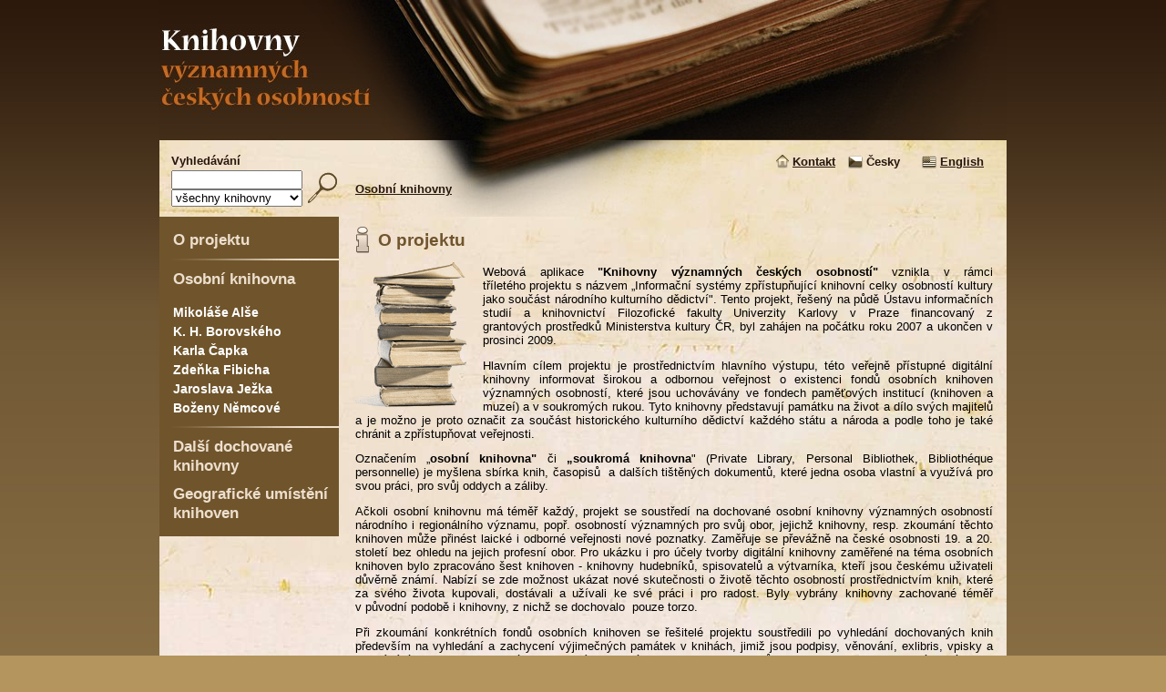

--- FILE ---
content_type: text/html;charset=UTF-8
request_url: https://www.osobniknihovny.cz/;jsessionid=26522E507ABA6A25476EA5C3FEC70153
body_size: 14239
content:
<?xml version="1.0" encoding="UTF-8" ?>
<!DOCTYPE html PUBLIC "-//W3C//DTD XHTML 1.0 Strict//EN" "http://www.w3.org/TR/xhtml1/DTD/xhtml1-strict.dtd">
<html xmlns="http://www.w3.org/1999/xhtml" lang="cs-CZ" xml:lang="cs-CZ">
<head>
	<meta http-equiv="Content-Type" content="text/html; charset=UTF-8" />
	<meta http-equiv="Content-language" content="cs" />
	<meta name="description" content=""/>
	<meta name="author" content="miron" />
	<meta name="keywords" content="" />
	<meta name="copyright" content="MathAn Praha, s.r.o." />
	<meta name="robots" content="ALL,FOLLOW" />
	<title>Osobní knihovny</title>
	<link rel="StyleSheet" type="text/css" href="/css/knihovny.css;jsessionid=CA94102B830FCF6B76DE1323B93FD470?v=20221105221324" />
	<link rel="StyleSheet" type="text/css" href="/css/common.css;jsessionid=CA94102B830FCF6B76DE1323B93FD470?v=20221105221324" />
	<link rel="shortcut icon" href="/favicon.ico;jsessionid=CA94102B830FCF6B76DE1323B93FD470" />
</head>
<body>
<div class="pageCenter">
<div class="pageWidth">
	<div class="header">
<div class="logo">
	<h1><a href="/;jsessionid=CA94102B830FCF6B76DE1323B93FD470"><img src="/img/prazdny.gif;jsessionid=CA94102B830FCF6B76DE1323B93FD470" height="154" width="240" title="Domovská stránka" alt="Domovská stránka" /></a></h1>
</div>
<div class="searchAndMenu">
	<div class="search">
		<form action="/findInSection.do;jsessionid=CA94102B830FCF6B76DE1323B93FD470?"  method="get" id="ArticleReaderFilterForm">
			<div>Vyhledávání</div>
			<div class="search_input">
				<input type="hidden" name="returnType" value="model" />
				<input type="hidden" name="sortBy" value="title" />
				<input type="text" name="easySearch" id="search" value=""/>
				<div class="categoryTree-library">
<select name="categoryId">
<option value="" selected="selected">všechny knihovny</option>
<option value="6444" >Mikoláše Alše</option>
<option value="1115" >K. H. Borovského</option>
<option value="1118" >Karla Čapka</option>
<option value="1116" >Zdeňka Fibicha</option>
<option value="1113" >Jaroslava Ježka</option>
<option value="1114" >Boženy Němcové</option>
</select></div>
			</div>
			<div class="search_submit">
				<input type="image" name="" src="/img/lupa.gif;jsessionid=CA94102B830FCF6B76DE1323B93FD470" title="vyhledat" alt="vyhledat" />
			</div>
		</form>
	</div>
	<div class="menu">
		<span><img src="/img/domecek.gif;jsessionid=CA94102B830FCF6B76DE1323B93FD470" alt="" />&nbsp;<a href="/detail.do;jsessionid=CA94102B830FCF6B76DE1323B93FD470?articleId=1167">Kontakt</a></span>
<!-- 
soucasne locale: cs_CZ
 -->
<div class="localeSelect">
	<ul>
			<li class="cs_CZ">
						<img src="/img/cze.gif;jsessionid=CA94102B830FCF6B76DE1323B93FD470" title="Česky" alt="Česky" />
							Česky
			</li>		
			<li class="en_US">
						<a href="/locale/en_US/index.jsp;jsessionid=CA94102B830FCF6B76DE1323B93FD470"><img src="/img/eng.gif;jsessionid=CA94102B830FCF6B76DE1323B93FD470" title="English" alt="English" /></a>
							<a href="/locale/en_US/index.jsp;jsessionid=CA94102B830FCF6B76DE1323B93FD470">English</a>
			</li>		
	</ul>
</div>
	</div>
	<div class="drobecek">
		<a href="/;jsessionid=CA94102B830FCF6B76DE1323B93FD470">Osobní knihovny</a>
	</div>
</div>
<div style="clear: both; height: 0;"><img src="/img/prazdny.gif;jsessionid=CA94102B830FCF6B76DE1323B93FD470" width="0" height="0" alt="" /></div>
	</div>
	<div class="contentMargin">
		<div style="width: 100%">
		<div class="content">
			<div class="contentLeft">
<div class="menu">
	<div class="about_project">
		<a href="/detail.do;jsessionid=CA94102B830FCF6B76DE1323B93FD470?articleId=1131">O projektu</a>
	</div>
	<div class="menu_separator"></div>
	<div class="personal_libraries">
		<a href="/library.do;jsessionid=CA94102B830FCF6B76DE1323B93FD470?important=true">Osobní knihovna</a>
		<div class="categoryTree-library">
<ul class="categoryTree">
<li class="nonselected"><a href="libraryDetail.do?categoryId=6444">Mikoláše Alše</a></li><li class="nonselected"><a href="libraryDetail.do?categoryId=1115">K. H. Borovského</a></li><li class="nonselected"><a href="libraryDetail.do?categoryId=1118">Karla Čapka</a></li><li class="nonselected"><a href="libraryDetail.do?categoryId=1116">Zdeňka Fibicha</a></li><li class="nonselected"><a href="libraryDetail.do?categoryId=1113">Jaroslava Ježka</a></li><li class="nonselected"><a href="libraryDetail.do?categoryId=1114">Boženy Němcové</a></li></ul>
</div>
	</div>
	<div class="menu_separator"></div>
	<div class="other_libraries">
		<a href="/library.do;jsessionid=CA94102B830FCF6B76DE1323B93FD470?important=false">Další dochované knihovny</a>
	</div>
	<div class="libraries_mapa">
		<a href="/geographical.do;jsessionid=CA94102B830FCF6B76DE1323B93FD470">Geografické umístění knihoven</a>
	</div>
</div>
			</div>
			<div class="contentMain">
	<div class="aboutProject">
		<h2>O projektu</h2>
		<div class="img">
			<img src="/img/oprojektu_knihy.gif;jsessionid=CA94102B830FCF6B76DE1323B93FD470" alt="" />
		</div>
		<div><p style="text-align: justify;">Webová aplikace <strong>"Knihovny významných českých osobností"</strong> vznikla v rámci tříletého projektu s názvem „Informační systémy zpřístupňující knihovní celky osobností kultury jako součást národního kulturního dědictví". Tento projekt, řešený na půdě Ústavu informačních studií a knihovnictví Filozofické fakulty Univerzity Karlovy v Praze financovaný z grantových prostředků Ministerstva kultury ČR, byl zahájen na počátku roku 2007 a ukončen v prosinci 2009. </p>
<p style="text-align: justify;">Hlavním cílem projektu je prostřednictvím hlavního výstupu, této veřejně přístupné digitální knihovny informovat širokou a odbornou veřejnost o existenci fondů osobních knihoven významných osobností, které jsou uchovávány ve fondech paměťových institucí (knihoven a muzeí) a v soukromých rukou. Tyto knihovny představují památku na život a dílo svých majitelů a je možno je proto označit za součást historického kulturního dědictví každého státu a národa a podle toho je také chránit a zpřístupňovat veřejnosti.    </p>
<p style="text-align: justify;">Označením „<strong>osobní knihovna" </strong>či<strong> „soukromá knihovna</strong>" (Private Library, Personal Bibliothek, Bibliothéque personnelle) je myšlena sbírka knih, časopisů  a dalších tištěných dokumentů, které jedna osoba vlastní a využívá pro svou práci, pro svůj oddych a záliby.</p>
<p style="text-align: justify;">Ačkoli osobní knihovnu má téměř každý, projekt se soustředí na dochované osobní knihovny významných osobností národního i regionálního významu, popř. osobností významných pro svůj obor, jejichž knihovny, resp. zkoumání těchto knihoven může přinést laické i odborné veřejnosti nové poznatky. Zaměřuje se převážně na české osobnosti 19. a 20. století bez ohledu na jejich profesní obor. Pro ukázku i pro účely tvorby digitální knihovny zaměřené na téma osobních knihoven bylo zpracováno šest knihoven - knihovny hudebníků, spisovatelů a výtvarníka, kteří jsou českému uživateli důvěrně známí. Nabízí se zde možnost ukázat nové skutečnosti o životě těchto osobností prostřednictvím knih, které za svého života kupovali, dostávali a užívali ke své práci i pro radost. Byly vybrány knihovny zachované téměř v původní podobě i knihovny, z nichž se dochovalo  pouze torzo.     </p>
<p style="text-align: justify;">Při zkoumání konkrétních fondů osobních knihoven se řešitelé projektu soustředili po vyhledání dochovaných knih především na vyhledání a zachycení výjimečných památek v knihách, jimiž jsou podpisy, věnování, exlibris, vpisky a zatrhávání. Tyto prvky ukazují postupy práce slavného majitele s knihou, původ knih, vztah majitele k té které knize (jejímu obsahu, popř. autorovi) a zároveň zpětně poukazují na to, že kniha opravdu náležela zmíněné osobnosti. Tyto prvky, spolu s identifikací knih jsou nejdůležitější částí vzniklé digitální knihovny. </p>
<p style="text-align: justify;">Jádrem každé ze šesti prezentovaných knihoven je interaktivně přístupný <strong>seznam individualizovaných svazků</strong>, tj. knih, které nesou výše zmíněné památky na své majitele a u nichž byly pořízeny digitální kopie těchto prvků. (Pokud knihovna obsahuje větší množství např. podobných podpisů, exlibris apod. je obrazově prezentován reprezentační vzorek těchto prvků, ostatní výskyty jsou zmíněny u jednotlivých titulů v seznamu všech zjištěných dokumentů či titulů té které knihovny). Individualizované svazky jsou v rámci sekce řazeny podle počátečního písmene příjmení autora.  U každého svazku je uveden základní bibliografický a fyzický popis  a informace o fyzickém umístění tohoto svazku.  Zobrazené vpisky a věnování jsou pro zajištění pohodlí jejich prohlížení podle možností přepsány. Jednotlivé autory, díla či individuální prvky je možno vyhledat jejich zadáním do vyhledávacího okna v levém rohu nahoře na stránce, přičemž lze zvolit prohledávání vybrané knihovny nebo všech knihoven. V tomto případě budou prohledávány nejen knihy, ale také ostatní textové dokumenty zveřejněné v rámci webové aplikace. </p>
<p style="text-align: justify;">Seznam individualizovaných knih doplňuje <strong>seznam všech zjištěných dokumentů knihovny</strong> (řešitelé se snažili dohledat knihy, které se z knihoven dochovaly, i ty, o nichž již existuje pouze písemná zmínka). Tento seznam dává uživateli možnost dozvědět se, co danou osobnost zajímalo, co mohlo formovat nebo naopak potvrzovat její názory a  záliby. Je potřeba však upozornit na to, že ve většině případů knihovna není celkem tak, jak byla po smrti majitele či dokonce za jeho života. Ke každé ze šesti knihoven je k dispozici článek o obsahu knihovny, její historii po smrti majiteli, jejím zpracování a další zajímavé informace týkající se této osobní knihovny a čtenářství jejího majitele.  </p>
<p style="text-align: justify;">Součástí webové aplikace je seznam <strong>Dalších dochovaných knihoven</strong>, v němž jsou shromažďovány informace o fondech osobních knihoven uchovávaných převážně na území České republiky, o nichž se dochovaly písemné prameny nebo je jejich existence známa řešitelům projektu. Hesla jednotlivých knihoven nejsou jednotná co do úplnosti, v některých případech se jedná pouze o základní informaci, řešitelé projektu se však domnívají, že alespoň částečná informace může navést uživatele či badatele zajímajícího se o danou osobnost k dalšímu zkoumání. Tato databáze bude i nadále rozšiřována a doplňována.</p>
<p style="text-align: justify;">Při práci na tomto seznamu řešitelé využili krom jiného již zpracovaného interního soupisu knihovních osobních celků Knihovny národního muzea zpracovaný Mgr. Marií Šírovou, bývalou ředitelkou knihovny a PhDr. Evou Lachmanovou, vedoucí oddělení základní knihovny Národního muzea. Za poskytnutí tohoto soupisu k získání a zveřejnění informací  o fondech Knihovny národního muzea řešitelé projektu velmi děkují. Velkou pomocí byla také aktualizace informací o osobních fondech knihovny Památníku národního písemnictví, které provedla Mgr. Alena Petruželková, vedoucí Knihovny Památníku národního písemnictví. </p>
<p style="text-align: justify;">Informace o technickém řešení jsou přístupny na stránce věnované <a title="tech" href="/detail.do?articleId=8752" target="_self">technickému řešení projektu</a>.  Dlouhodobou archivaci, správu a zpřístupňování digitálních souborů této digitální knihovny a výměnu dat přes protokol OAI-PMH provozuje Digitální repozitář Univerzity Karlovy, které zajišťuje pomocí nástroje Digitool firmy Exlibris.    </p>
<p style="text-align: justify;">Obrazové soubory i ostatní obsah této webové aplikace jsou chráněny licencí <a onclick="return !window.open(this.href, '_blank');" href="http://creativecommons.org/licenses/by-nc-sa/3.0/cz/">Creative Commons</a> </p>
			<span class="gt">&nbsp;&gt;&nbsp;</span><span class="more"><a href="/detail.do;jsessionid=CA94102B830FCF6B76DE1323B93FD470?articleId=1131">celý text</a></span>
		</div>
	</div>
	<div style="clear: both;">&nbsp;</div>
<div class="homeNews">
	<h2>Aktuální zprávy</h2>
		<div class="articleBrowse">
			<div class="articleBrowseBody">
					<div class="article  ">
<h3><a href="http://www.osobniknihovny.cz/detail.do?articleId=8829">Další kniha z knihovny K.H.Borovského nalezena</a></h3>
<div>
	Díky paní Janě Kozákové, pracovnici Městské knihovny v Praze, která nás upozornila na knihu nalezenou ve sbírce starých tisků Městské knihovny, přinášíme další svazek podepsaný K.H.Borovským. Titul je uveden i  je i v seznamu Havlíčkových knih vyhotoveném při pozůstalostním řízení. Jedná se o titul "Encyklopäedie der Kriegskunst zu Lande"
</div>
					</div>
					<div class="article  odd">
<h3><a href="http://www.osobniknihovny.cz/detail.do?articleId=8816">Významný projekt Knihovny Národního muzea - PROVENIO</a></h3>
<div>
	Dovolujeme se upozornit na jedinečný projekt týmu pracovníků Knihovny Národního muzea zaměřený na zpracování provenienčních záznamů historických a moderních knihoven.  Více viz stránky projektu.  
</div>
					</div>
				</div>
		</div>			
</div>
<div style="clear: both;">&nbsp;</div>
			</div>
		</div>
		</div>
	</div>
<div class="footer">
	<span><a href="http://www.mkcr.cz">Ministerstvo kultury ČR</a></span> |
	<span><a href="http://uisk.ff.cuni.cz">ÚISK FF UK</a></span> |
	<span><a href="/detail.do;jsessionid=CA94102B830FCF6B76DE1323B93FD470?articleId=6239">Partneři projektu</a></span>
</div>
</div>
</div>
</body>
</html>